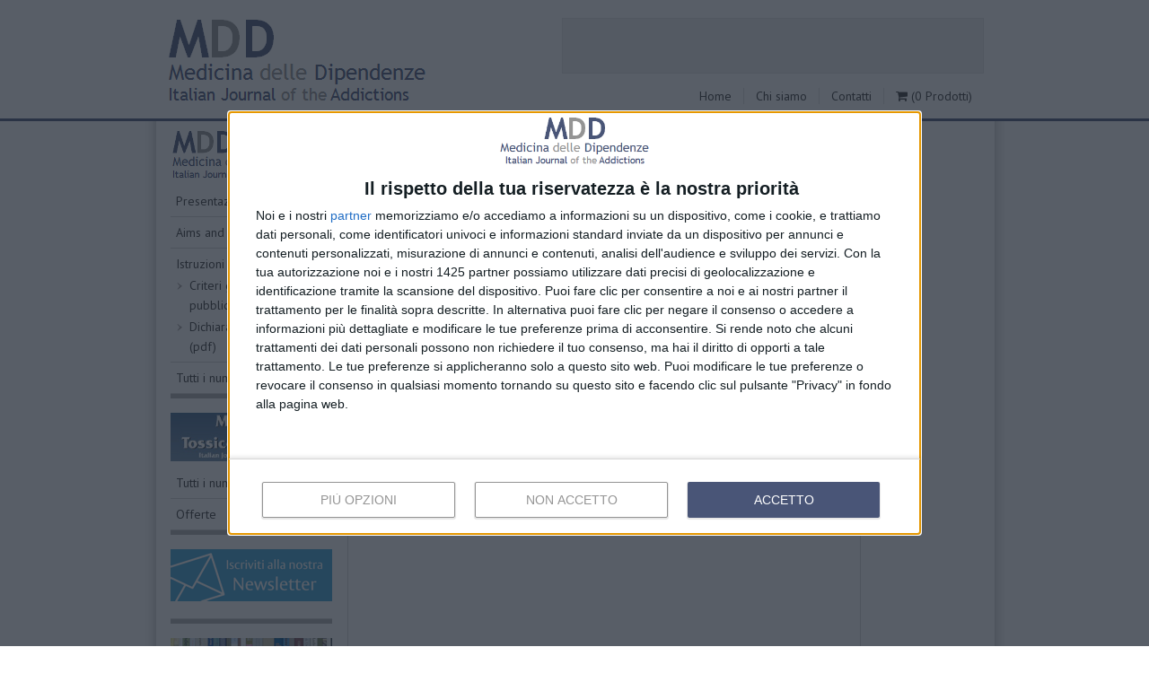

--- FILE ---
content_type: text/html; charset=UTF-8
request_url: https://www.medicinadelledipendenze.it/rivista.html
body_size: 2754
content:
<!DOCTYPE html>
<html xmlns="http://www.w3.org/1999/xhtml" xml:lang="it" lang="it">
<head>
<title>La rivista | Medicina delle Dipendenze</title>
<meta name="description" content="medicina delle dipendenze"/>
<meta name="keywords" content="medicina, dipendenze, tossicodipendenze, farmacologia"/>
<link rel="image_src" href="https://www.medicinadelledipendenze.it/h/images/mdd-logo.png" />
<script>(function(w,d,s,l,i){w[l]=w[l]||[];w[l].push({'gtm.start':
new Date().getTime(),event:'gtm.js'});var f=d.getElementsByTagName(s)[0],
j=d.createElement(s),dl=l!='dataLayer'?'&l='+l:'';j.async=true;j.src=
'https://www.googletagmanager.com/gtm.js?id='+i+dl;f.parentNode.insertBefore(j,f);
})(window,document,'script','dataLayer','GTM-TQF9N6L');</script>
<base href="https://www.medicinadelledipendenze.it/" /><!--[if IE]></base><![endif]-->
<meta name="robots" content="index, follow" />
<meta http-equiv="Content-Type" content="text/html; charset=UTF-8" />
<link rel="shortcut icon" href="/h/images/favicon.ico" type="image/x-icon" />
<meta name="MobileOptimized" content="width" />
<meta name="HandheldFriendly" content="true" />
<meta name="viewport" content="width=device-width, initial-scale=1.0" />
<link rel="preconnect" href="https://www.google-analytics.com" crossorigin="use-credentials">
<link rel="preconnect" href="https://www.googletagmanager.com" crossorigin="use-credentials">
<link rel="preconnect" href="https://www.googletagservices.com" crossorigin="use-credentials">
<link rel="preconnect" href="https://cmp.inmobi.com" crossorigin="use-credentials">
<link rel="preconnect" href="https://api.cmp.inmobi.com" crossorigin="use-credentials">
<link rel="preconnect" href="https://fonts.gstatic.com" crossorigin="anonymous">
<link rel="preload" href="https://fonts.googleapis.com/css?family=PT+Sans:400,700&display=swap" as="style">
<link rel="preload" as="font" href="/h/font-awesome-4.7.0/fonts/fontawesome-webfont.woff2?v=4.7.0" crossorigin="anonymous">
<link href="https://fonts.googleapis.com/css?family=PT+Sans:400,700&display=swap" rel="stylesheet">
<link rel="stylesheet" type="text/css" href="/min/g=mdd.css" />
<!--[if lt IE 7]><link rel="stylesheet" type="text/css" href="/min/g=mddie.css" media="screen" /><![endif]-->
</head>
<body>
<noscript><iframe src="https://www.googletagmanager.com/ns.html?id=GTM-TQF9N6L"
height="0" width="0" style="display:none;visibility:hidden"></iframe></noscript>
<div id="header">
<div id="headerWrapper">
<div id="logo" class="hide-mobile">
<div id="logoWrapper">
<a title="Medicina Delle Dipendenze" href="/home.html"><img height="95" width="294" title="Medicina Delle Dipendenze" alt="Medicina Delle Dipendenze" src="/h/images/mdd-logo.png"/></a>
</div>
</div>
<div id="bannerTop" class="hide-mobile"><div id='div-gpt-ad-1328018766364-1' style='width:468px; height:60px;'></div></div>
<div id="headerNavigation">
<div id="logo_mobile" class="visible-mobile">
<a title="Medicina Delle Dipendenze" href="/home.html"><img height="60" title="Medicina Delle Dipendenze" alt="Medicina Delle Dipendenze" src="/h/images/mdd-logo.png"/></a>
</div>
<div id="headerNavigationWrapper">
<ul>
<li class="first hide-mobile"><a title="Home" href="/home.html">Home</a></li>
<li class="hide-mobile"><a title="Chi siamo" href="/chi-siamo.html">Chi siamo</a></li>
<li class="hide-mobile"><a title="Contatti" href="/contatti.html">Contatti</a></li>
<li>	
	<div id='jcart'><div id='cart_menu'><i class='fa fa-shopping-cart'></i> (0<span class='hide-mobile'> Prodotti</span>)</div>
	<form method='post' action='acquisto/dati-cliente.html' id='form_cart'>
		<fieldset>
			<input type='hidden' name='jcartToken' value='ce963232b4f86c41fedc6bbf0d46c865' />
			<table border='1'>
				<thead>
					<tr>
						<th colspan='3'>
							<strong id='jcart-title'>Carrello</strong> (0 Prodotti)
						</th>
					</tr>
				</thead>
				<tfoot>
					<tr>
						<th colspan='3'>
							<span id='jcart-subtotal'>Totale: <strong>&#128;0,00</strong></span>
						</th>
					</tr>
				</tfoot>
				<tbody>
					<tr><td id='jcart-empty' colspan='3'>Carrello vuoto</td></tr>
				</tbody>
			</table>

		</fieldset>
	</form>

	<div id='jcart-tooltip'></div>
	</div>
</li>
<li class="visible-mobile"><a href="#menuSlide" class="menu-link">Menu &#9776;</a></li>
</ul>
<div class="clear"></div>
</div>
</div>
<div class="clear"></div>
</div>
</div>
<nav id="menuSlide" class="panel" role="navigation">
<div id="columnMenuSlide">
<div class="verticalNavigation">
<a class="logolink" href="/home.html"><img width="170" height="55" src="/h/images/mdd-logo-small.png" alt="Medicina delle Dipendenze" /></a>
<ul class="verlevel0 visible-mobile menu-contacts">
<li class="verlevel1"><a title="Chi siamo" href="/chi-siamo.html">Chi siamo</a></li>
<li class="verlevel1"><a title="Contatti" href="/contatti.html">Contatti</a></li>
</ul>
<ul  class="verlevel0"><li class="verlevel1"><a href="/rivista/presentazione.html" title="Presentazione" >Presentazione</a></li>
<li class="verlevel1"><a href="/rivista/aims-and-scope.html" title="Aims and Scope" >Aims and Scope</a></li>
<li class="verlevel1"><a href="/rivista/istruzioni-per-gli-autori.html" title="Istruzioni per gli autori" >Istruzioni per gli autori</a><ul ><li class="verlevel2"><a href="/rivista/istruzioni-per-gli-autori/criteri-generali-per-la-pubblicazione.html" title="Criteri generali per la pubblicazione" >Criteri generali per la pubblicazione</a></li>
<li class="last verlevel2"><a href="/h/download/dichiarazione-degli-autori-mdd.pdf" title="Dichiarazione degli autori (pdf)" target="_blank">Dichiarazione degli autori (pdf)</a></li>
</ul></li>
<li class="last verlevel1"><a href="/rivista/tutti-i-numeri.html" title="Tutti i numeri" >Tutti i numeri</a></li>
</ul>
<div class="clear"></div>
</div>
<div class="mtdNavigation">
<a class="logolink" href="/medicina-delle-tossicodipendenze/tutti-i-numeri.html"><img width="180" height="54" src="/h/images/logo_mtd.png" alt="Medicina delle Tossicodipendenze" /></a><ul  class="verlevel0"><li class="verlevel1"><a href="/medicina-delle-tossicodipendenze/tutti-i-numeri.html" title="Tutti i numeri" >Tutti i numeri</a></li>
<li class="last verlevel1"><a href="/medicina-delle-tossicodipendenze/offerte.html" title="Offerte" >Offerte</a></li>
</ul>
<div class="clear"></div>
</div>
<div class="mtdBooks">
<a title="Newsletter" target="_blank" href="http://eepurl.com/h2SHtD"><img width="180" height="58" loading="lazy" src="/h/images/newsletter.png" alt="Newsletter" class="logolink" /></a>
<ul class="verlevel0">
<li class="verlevel1"></li>
</ul>
</div>
<div class="mtdBooks">
<a title="Libri" href="/libri-e-pubblicazioni.html"><img width="180" height="54" loading="lazy" src="/h/images/libri/bookshelf3.jpg" alt="Libri e pubblicazioni" class="logolink" /></a>
<ul class="verlevel0">
<li class="verlevel1"><a title="Tutti i numeri" href="/libri-e-pubblicazioni.html">Libri e pubblicazioni</a></li>
</ul>
</div>
<div class="banner-ads">
<a rel="noopener" target="_blank" href="http://www.psicoattivo.com/"><img width="180" height="150" loading="lazy" src="h/images/banner-canali.png" alt="PSICOATTIVO - Dipendenza come disturbo cognitivo e la necessità di incontro tra neuroscienze, filosofia, storia e etica per una migliore comprensione" /></a>
</div>
<div id='div-gpt-ad-1503302930612-0' style='height:150px; width:180px; margin-bottom:40px;float:left;'></div>
</div>
</nav>
<!--<div id="banner">
<div id="bannerWrapper">
<div id="bannerInnerWrapperContent"></div>
</div>
</div>-->
<div id="middle">
<div id="middleWrapperContent">
<div id="columnMenu">
<div class="verticalNavigation">
<a class="logolink" href="/home.html"><img width="170" height="55" src="/h/images/mdd-logo-small.png" alt="Medicina delle Dipendenze" /></a>
<ul class="verlevel0 visible-mobile menu-contacts">
<li class="verlevel1"><a title="Chi siamo" href="/chi-siamo.html">Chi siamo</a></li>
<li class="verlevel1"><a title="Contatti" href="/contatti.html">Contatti</a></li>
</ul>
<ul  class="verlevel0"><li class="verlevel1"><a href="/rivista/presentazione.html" title="Presentazione" >Presentazione</a></li>
<li class="verlevel1"><a href="/rivista/aims-and-scope.html" title="Aims and Scope" >Aims and Scope</a></li>
<li class="verlevel1"><a href="/rivista/istruzioni-per-gli-autori.html" title="Istruzioni per gli autori" >Istruzioni per gli autori</a><ul ><li class="verlevel2"><a href="/rivista/istruzioni-per-gli-autori/criteri-generali-per-la-pubblicazione.html" title="Criteri generali per la pubblicazione" >Criteri generali per la pubblicazione</a></li>
<li class="last verlevel2"><a href="/h/download/dichiarazione-degli-autori-mdd.pdf" title="Dichiarazione degli autori (pdf)" target="_blank">Dichiarazione degli autori (pdf)</a></li>
</ul></li>
<li class="last verlevel1"><a href="/rivista/tutti-i-numeri.html" title="Tutti i numeri" >Tutti i numeri</a></li>
</ul>
<div class="clear"></div>
</div>
<div class="mtdNavigation">
<a class="logolink" href="/medicina-delle-tossicodipendenze/tutti-i-numeri.html"><img width="180" height="54" src="/h/images/logo_mtd.png" alt="Medicina delle Tossicodipendenze" /></a><ul  class="verlevel0"><li class="verlevel1"><a href="/medicina-delle-tossicodipendenze/tutti-i-numeri.html" title="Tutti i numeri" >Tutti i numeri</a></li>
<li class="last verlevel1"><a href="/medicina-delle-tossicodipendenze/offerte.html" title="Offerte" >Offerte</a></li>
</ul>
<div class="clear"></div>
</div>
<div class="mtdBooks">
<a title="Newsletter" target="_blank" href="http://eepurl.com/h2SHtD"><img width="180" height="58" loading="lazy" src="/h/images/newsletter.png" alt="Newsletter" class="logolink" /></a>
<ul class="verlevel0">
<li class="verlevel1"></li>
</ul>
</div>
<div class="mtdBooks">
<a title="Libri" href="/libri-e-pubblicazioni.html"><img width="180" height="54" loading="lazy" src="/h/images/libri/bookshelf3.jpg" alt="Libri e pubblicazioni" class="logolink" /></a>
<ul class="verlevel0">
<li class="verlevel1"><a title="Tutti i numeri" href="/libri-e-pubblicazioni.html">Libri e pubblicazioni</a></li>
</ul>
</div>
<div class="banner-ads">
<a rel="noopener" target="_blank" href="http://www.psicoattivo.com/"><img width="180" height="150" loading="lazy" src="h/images/banner-canali.png" alt="PSICOATTIVO - Dipendenza come disturbo cognitivo e la necessità di incontro tra neuroscienze, filosofia, storia e etica per una migliore comprensione" /></a>
</div>
<div class="banner-ads" id='div-gpt-ad-1328018766364-0' style='width:180px; height:150px;float:left;'></div>
</div>
<div id="content">
<div id="contentColumnOne">
<h1 class="titolo">La rivista</h1>


</div>
<div id="contentColumnTwo">


</div>
</div>
<div class="clear"></div>
</div>
<div class="clear"></div>
</div>
<div class="banner_responsive"><div id='div-gpt-ad-1503302531154-0'></div></div>
<div id="footer">
<div id="footerWrapper">
<div id="footerNavigation">
<div id="footerNavigationWrapper">
<div class="horizontalNavigation">
<ul>
<li><a title="Termini e Condizioni" href="/termini-e-condizioni.html">Termini e Condizioni</a></li>
<li><a title="Pubblicità" href="/pubblicita.html">Pubblicità</a></li>
<li><a title="Privacy" href="/privacy.html">Privacy</a></li>
<li class="last"><a title="Contributi pubblici" href="/contributi-pubblici.html">Contributi pubblici</a></li>
</ul>
</div>
<div class="clear"></div>
</div>
</div>
<div id="copyright">
<div id="copyrightWrapper">
&copy; 2010-2026 <a rel="noopener" target="_blank" href="http://www.publishday.it/">Publishday Srl</a>, P.IVA 03316280928<br/>
Via Nazario Sauro 10, 09123 Cagliari, Italy
</div>
</div>
<div class="clear"></div>
</div>
</div>
<div class="clear"></div>
</body>
</html>

--- FILE ---
content_type: text/html; charset=utf-8
request_url: https://www.medicinadelledipendenze.it/h/js/jcart/relay.php
body_size: 302
content:
	
	<div id='jcart'><div id='cart_menu'><i class='fa fa-shopping-cart'></i> (0<span class='hide-mobile'> Prodotti</span>)</div>
	<form method='post' action='acquisto/dati-cliente.html' id='form_cart'>
		<fieldset>
			<input type='hidden' name='jcartToken' value='ce963232b4f86c41fedc6bbf0d46c865' />
			<table border='1'>
				<thead>
					<tr>
						<th colspan='3'>
							<strong id='jcart-title'>Carrello</strong> (0 Prodotti)
						</th>
					</tr>
				</thead>
				<tfoot>
					<tr>
						<th colspan='3'>
							<span id='jcart-subtotal'>Totale: <strong>&#128;0,00</strong></span>
						</th>
					</tr>
				</tfoot>
				<tbody>
					<tr><td id='jcart-empty' colspan='3'>Carrello vuoto</td></tr>
				</tbody>
			</table>

		</fieldset>
	</form>

	<div id='jcart-tooltip'></div>
	</div>
